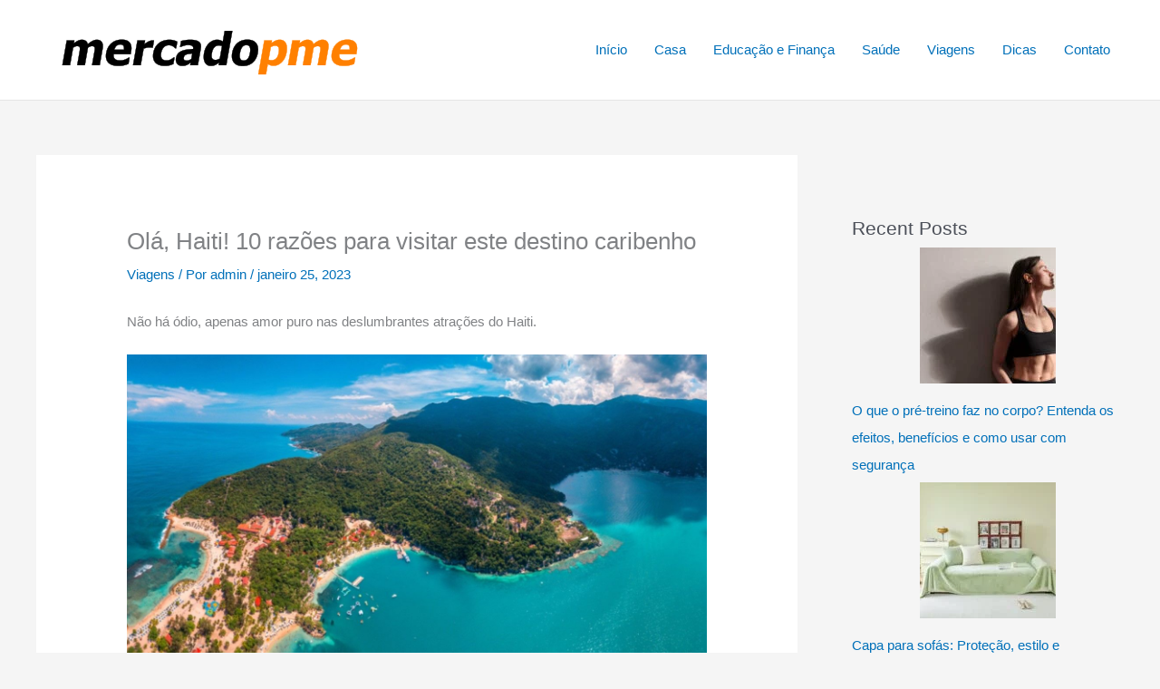

--- FILE ---
content_type: text/html; charset=utf-8
request_url: https://www.google.com/recaptcha/api2/aframe
body_size: 267
content:
<!DOCTYPE HTML><html><head><meta http-equiv="content-type" content="text/html; charset=UTF-8"></head><body><script nonce="5gZLK9ZzsZ1hssA5rBOLmg">/** Anti-fraud and anti-abuse applications only. See google.com/recaptcha */ try{var clients={'sodar':'https://pagead2.googlesyndication.com/pagead/sodar?'};window.addEventListener("message",function(a){try{if(a.source===window.parent){var b=JSON.parse(a.data);var c=clients[b['id']];if(c){var d=document.createElement('img');d.src=c+b['params']+'&rc='+(localStorage.getItem("rc::a")?sessionStorage.getItem("rc::b"):"");window.document.body.appendChild(d);sessionStorage.setItem("rc::e",parseInt(sessionStorage.getItem("rc::e")||0)+1);localStorage.setItem("rc::h",'1768985084065');}}}catch(b){}});window.parent.postMessage("_grecaptcha_ready", "*");}catch(b){}</script></body></html>